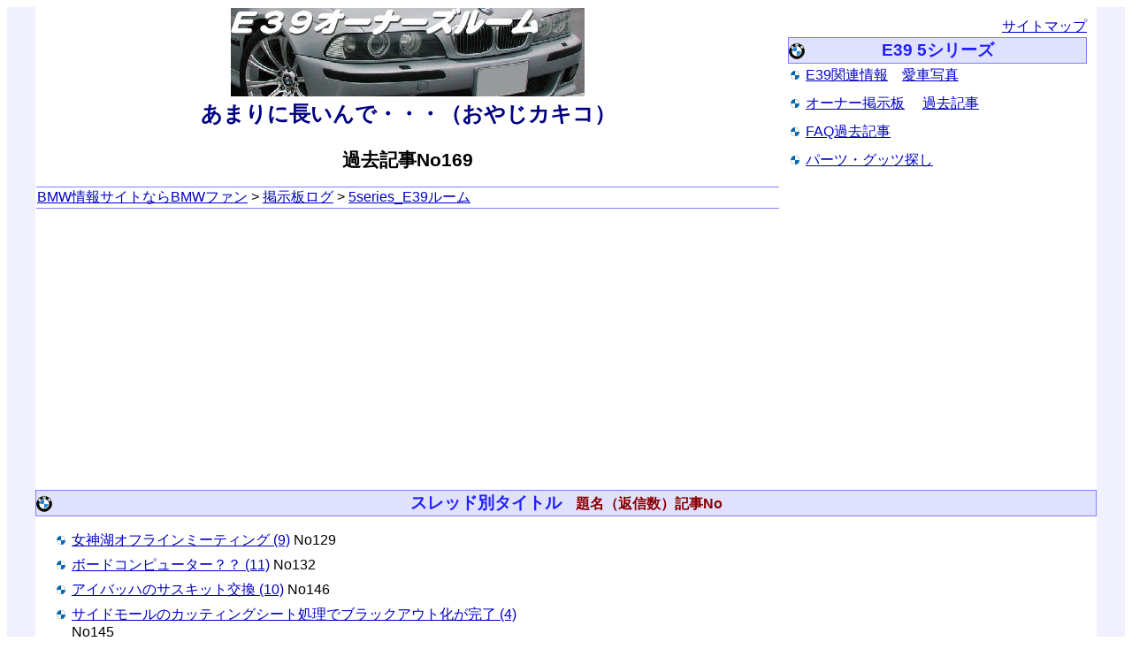

--- FILE ---
content_type: text/html
request_url: https://bmwfun.x0.com/owner/e39/169-log.html
body_size: 21938
content:
<!DOCTYPE html>
<html lang="ja">
<head>
<meta name=viewport content="width=device-width, initial-scale=1">
<META HTTP-EQUIV="Content-type" CONTENT="text/html; charset=utf-8">
<meta NAME="description" content="5series_E39相談No169「あまりに長いんで・・・（おやじカキコ）」。あまりに長いので改行させていただきましたm(__)m＞TKCOMさん　　はじめまして（＾＾）  「おやじ軍団」どーか�...">
<link rel="stylesheet" href="../../css/bmw.css" type="text/css">
<link rel="canonical" href="https://bmwfun.x0.com/owner/e39/169-log.html">
<title>あまりに長いんで・・・（おやじカキコ） | BMWファン</title>

<!-- 自動広告 -->
<script async src="https://pagead2.googlesyndication.com/pagead/js/adsbygoogle.js?client=ca-pub-4623918673688581"
         crossorigin="anonymous"></script>

<script type="application/ld+json">
{
"@context": "https://schema.org",
"@type": "BreadcrumbList",
"itemListElement": [{
"@type": "ListItem",
"position": 1,
"item": {
"@id": "https://bmwfun.x0.com/",
"name": "TOP"
}
},{
"@type": "ListItem",
"position": 2,
"item": {
"@id": "https://bmwfun.x0.com/owner/",
"name": "掲示板ログ"
}
},{
"@type": "ListItem",
"position": 3,
"item": {
"@id": "https://bmwfun.x0.com/owner/e39/",
"name": "5series_E39ルーム"
}
}]
}
</script>

<style>
section {
  max-width: 200px;
  margin: 0 auto;
}
a.btn_03 {
  display: flex;
  justify-content: center;
  align-items: center;
  width: 100%;
  height: 50px;
  position: relative;
  background: #228bc8;
  border: 1px solid #228bc8;
  border-radius: 30px;
  box-sizing: border-box;
  padding: 0 45px 0 25px;
  color: #fff;
 font-size: 16px;
  letter-spacing: 0.1em;
  line-height: 1.3;
  text-align: left;
  text-decoration: none;
  transition-duration: 0.3s;
}
a.btn_03:before {
  content: '';
  width: 8px;
  height: 8px;
  border: 0;
  border-top: 2px solid #fff;
  border-right: 2px solid #fff;
  transform: rotate(45deg);
  position: absolute;
  top: 50%;  right: 10%;
  margin-top: -6px;
}
a.btn_03:hover {
  background: #fff;
  color: #228bc8;
}
a.btn_03:hover:before {
  border-top: 2px solid #228bc8;
  border-right: 2px solid #228bc8;
}
</style>
</head>
<body>
<DIV CLASS="body-center">
	<DIV CLASS="all-box" ID="TOP">
		<DIV CLASS="top-box">
			<div CLASS="top-left">
				<img src="title.jpg" width="400" height="100" alt="オーナーズルーム掲示板"><br>
				<h1 class="h1t">あまりに長いんで・・・（おやじカキコ）</h1>
				<p style="font-weight: bold;font-size: 16pt;">過去記事No169</p>
				<p CLASS="navi-link">
					<A HREF="https://bmwfun.x0.com/">BMW情報サイトならBMWファン</A> &gt; <A HREF="https://bmwfun.x0.com/owner/">掲示板ログ</A> &gt; <A HREF="https://bmwfun.x0.com/owner/e39/">5series_E39ルーム</a>
				</p>
			</div>
			<div CLASS="top-right">
				<iframe height="260" src="../../bmw/menu-e39.html" title="メニュー" width="100%">menu</iframe>
			</div>
			<div class="clear-box"></div>
		</div>
<script async src="//pagead2.googlesyndication.com/pagead/js/adsbygoogle.js"></script>
<!-- 自動サイズレスポンシブ　ブルー -->
<ins class="adsbygoogle"
     style="display:block"
     data-ad-client="ca-pub-4623918673688581"
    data-ad-slot="1892746785"
     data-ad-format="auto"
     data-full-width-responsive="true"></ins>
<script>
(adsbygoogle = window.adsbygoogle || []).push({});
</script>
<div class="mid-box" id="navi">
	<div class="sidetitle">
		<div class="h2t" id="navi_title">スレッド別タイトル</div>　<b>題名（返信数）記事No</b>
	</div>
	<div CLASS="mid-left">
		<ul>
		<li><A HREF="https://bmwfun.x0.com/owner/e39/129-log.html">女神湖オフラインミーティング (9)</A> No129 
		<li><A HREF="https://bmwfun.x0.com/owner/e39/132-log.html">ボードコンピューター？？ (11)</A> No132 
		<li><A HREF="https://bmwfun.x0.com/owner/e39/146-log.html">アイバッハのサスキット交換 (10)</A> No146 
		<li><A HREF="https://bmwfun.x0.com/owner/e39/145-log.html">サイドモールのカッティングシート処理でブラックアウト化が完了 (4)</A> No145 
		<li><A HREF="https://bmwfun.x0.com/owner/e39/143-log.html">VICTORのステアリングが入荷しない理由 (4)</A> No143 
		<li><A HREF="https://bmwfun.x0.com/owner/e39/137-log.html">MテクとM GmbH製のデザインや性能の違いとは (14)</A> No137 
		<li><A HREF="https://bmwfun.x0.com/owner/e39/136-log.html">どうしよう！ステアリング (20)</A> No136 
		<li><A HREF="https://bmwfun.x0.com/owner/e39/175-log.html">ザックスのスポーツセットサスは車高落ち具合の質問です (14)</A> No175 
		<li><A HREF="https://bmwfun.x0.com/owner/e39/173-log.html">モールの同色化ではカッティングシートの方がボディとの質感が高いです。 (17)</A> No173 
		<li><A HREF="https://bmwfun.x0.com/owner/e39/172-log.html">フルノーマルからのドレスアップでは手始めに何がカッコ良くなるのか (26)</A> No172 
		</ul>
	</div>
	<div CLASS="mid-right">
	</div>
	<div class="clear-box"></div>
</div>
		<div class="mid-left">
<iframe src="https://bmwfun.x0.com/java/left.html" title="left" width="100%" height="360"></iframe>

</div>
<div class="mid-left">
<iframe src="https://bmwfun.x0.com/java/right.html" title="right" width="100%" height="280"></iframe>

</div>
<div class="clear-box"></div>

		<div class="box-border" id="content">
			<div class="sidetitle">
				<h2 class="h2t" id="5series_E39_NO169">あまりに長いんで・・・（おやじカキコ）</h2> No.169 <b>tetsu</b> [E39-528i] <SMALL>: 2000/06/17(Sat) 03:02:21  : </SMALL>
			</div>
<script async src="//pagead2.googlesyndication.com/pagead/js/adsbygoogle.js"></script>
<!-- 自動サイズレスポンシブ　ブルー -->
<ins class="adsbygoogle"
     style="display:block"
     data-ad-client="ca-pub-4623918673688581"
    data-ad-slot="1892746785"
     data-ad-format="auto"
     data-full-width-responsive="true"></ins>
<script>
(adsbygoogle = window.adsbygoogle || []).push({});
</script>
			<p class="pad-10">
		あまりに長いので改行させていただきましたm(__)m<br><br>＞TKCOMさん<br>　<br>　はじめまして（＾＾）<br>  「おやじ軍団」どーか宜しくお願い致します。（笑）<br>   はげまし合い、足の引っ張り合いの会ですけど・・・・（爆）<br>  でも みんさん「ちょーいい人」ばかりです。<br>  <br>   HPも拝見させていただきました。かっこいいですね！＜ＭーSPORT<br>   </p>
<h2 class="h2t">Re: おやじ真っ最中(1)</h2>　今年４１歳/[Ｅ３９-５２８ｉ] <SMALL>: 2000/06/17(Sat) 06:57:03  : </SMALL>
<p class="pad-40">
新規かレスか迷いましたが・・・<br><br>ＴＫＣＯＭさんはじめまして！<br>今年４１歳、来年４２歳、再来年４３歳・・・ゲロ！ぞっとする、です。<br>私も、BMWのことはよく分かっていません。安心してください。<br><br>「おやじ軍団」は、おやじになりかけ、おやじ真っ最中、年寄りなりかけ<br>どんな方でもＯＫだと思います。<br>ただね、、、とにかく「口車」がうまいんです。それと「奥さん騙し」これは<br>完璧です。<br><br>やはりＭーSPORTの方が多くなっていきましたね！かっこいいですもんね。<br><br>そういえば、クラクション・・・あんな音でしたか・・・・<br>あまり鳴らすことがないので、忘れていました！（笑）ではまた。</p>
<h2 class="h2t">Re: あまりに長いんで(2)</h2>　TKCOM/[525iMSport] <SMALL>: 2000/06/18(Sun) 00:15:04  : </SMALL>
<p class="pad-40">
まったく素人のＨＰで申し訳ないっス。<br>今、ＨＩＤちょろっと追加しましたので、家マークをどうぞ（笑）<br>最近は何故かアリストのオフ会で知り合った仲間とＢＢＱやツーリング<br>などをするようになり、何故かアリストオフにBMWで行ってしまう奴です。<br>皆さん、今後とよろしくお願いします。</p>
<h2 class="h2t">Re: あまりに長いんで(3)</h2>　PATHFINDER/['97 E39 528i Touring] <SMALL>: 2000/06/19(Mon) 13:49:50  : </SMALL>
<p class="pad-40">
Yorioさん、tahnoさん、kenken-papaさん、レス有難うございま<br>す。<br>昨日出張から帰ってきたので、返事が遅くなりました。<br>これから宜しくです。<br><br>tahnoさんへ<br>北海道の件はこれから具体的に場所を決めるので、計画がまと<br>まったら別途連絡を入れますね。<br>東北のE39友人がその頃に小樽へ行くそうです。<br>ミニミニオフミ in 北海道が現実になれば、より楽しい旅行に<br>なりそうです。<br><br>明日からまた出張です。<br>今度は秋田です。<br>今度カキコ出来るのは来週です。<br>ではでは！<br></p>
<span class="h2t">Re:(4)</span>　tetsu/[E39-528i] <SMALL>: 2000/06/21(Wed) 14:25:35  : </SMALL>
<p class="pad-40">
とんと.....お見かけしないですが　みなさんお元気ですか？<br>「しーさまさん」「MATさん」その他の方々・・・・<br><br>おじさんを気にせずにカキコしてください。<br>私達「おじさん」はドアに住む「蛙」の為にノイローゼです（苦笑）</p>
<span class="h2t">Re:(5)</span>　ＳＡＳＡ/[Ｅ39　540ｉ] <SMALL>: 2000/06/21(Wed) 22:56:04  : </SMALL>
<p class="pad-40">
ほんと...ですね〜<br>みなしゃん、どしたの？さては何か「こっそり」中なのかしらん？<br><br>ところで、Ｍ-Ｓｐｏ.を、だいぶん見かけるようになりましたね<br>試乗して以来、気になって気になって・・・<br>あの足回り、どっかに落ちてないかなあ</p>
<span class="h2t">Re:(6)</span>　今年４１歳/[Ｅ３９-５２８ｉ] <SMALL>: 2000/06/21(Wed) 23:10:01  : </SMALL>
<p class="pad-40">
ビャホー！皆さんこんばんは。。。<br><br>ｔｅｔｓｕさんのおっしゃる通り、私もカエルノイロですう〜。<br>どのＨＰをみても、この時期の「軋み音」出るみたいですね。<br>出だすと、もう気持ちいいくらい！！<br>気にしだすと、聞きたくなるくらいです。<br>早く直らないかなぁ・・・<br><br>皆さんの「軋み蛙」発狂していませんか？？？<br><br>対策などありましたら、おせーて、おせーて。。。</p>
<span class="h2t">Re:(7)</span>　MAT/[E39-525i] <SMALL>: 2000/06/22(Thu) 00:57:28  : </SMALL>
<p class="pad-40">
お久しぶりです。皆さん、こんばんわ。<br>私はとりあえず元気です。<br>書く話題がなかったのでROMになってました。<br><br>今年４１歳さん<br>ステアリングの方はどうですか？まだ見つかりませんか？<br>この間、雑誌を見ていたらVICTORのステアリングが広告に載っていた気が<br>したのですが・・・。（広告出しているだけかもしれませんが）<br><br>testuさん<br>ホイール、タイヤの件は進行してますか。こっそりは駄目ですよ。<br><br>ところでドアの軋み音ですがどのような状況で発生するのですか？<br>私のは発生していないと思うのですが、もしかするとマフラーの音で気付いて<br>いないだけかもしれないのでよかったら教えて下さい。</p>
<span class="h2t">Re:(8)</span>　今年４１歳/[Ｅ３９-５２８ｉ] <SMALL>: 2000/06/22(Thu) 07:24:44  : </SMALL>
<p class="pad-40">
ＭＡＴさん、お久しぶりです。<br>私も広告を見て電話しましたが、、、、まだだそうです。グッスン<br><br>軋み音ですが、私の場合、はじめは発信時に「ぎゅう」って言う音がすること<br>に、後ろに乗っていた子供が気づきました。調べてみても、リアドアのはめ込<br>みガラス周辺から聞こえるのですが、具体的にどこが鳴っているのか全く分か<br>りませんでした。（窓を外側に押すとなくなることは分かったのですが）<br>そのうち、だんだん低速時での悪路でも「ギュギュ」という音がするようにな<br>りました。ドアの上側に５ｍｍほどのゴムがついていると思いますが、そのゴ<br>ム部分の素材があまりよろしくないようなので、ボディーと接触して音が出る<br>ようです。対策品としてゴムの裏側にフェルト状のものが付いたものがあるよ<br>うですが、私の場合は、対策品でも発生してしまいました。更に特殊シリコン<br>を注油すると直る場合はあるようなので、とりあえず応急処置として注油とい<br>うこともあるようです。（私は注油してもまた発生）<br><br>個人的な考えですが、私の場合はドアのたてつけにも問題があるような気がし<br>ています。<br>今度ディラーに入院させて、じっくり直してもらうことになっています。<br><br>以上、ご報告でした。。</p>
<span class="h2t">Re:(9)</span>　Yorio/[E39-528i] <SMALL>: 2000/06/22(Thu) 12:50:01  : </SMALL>
<p class="pad-40">
皆様、ご無沙汰しております。<br>こっそり、Ｍ５の鼻を付けてしまいました。「懺悔」<br>Ｍ５の鼻には感動しました。雰囲気が変わりますね。先日のミニオフミで<br>皆さんがつけていたのを見て、欲しくて欲しくてたまらなくなり、<br>注文してしまいました。ドレスアップとしてはコストパホーマンスが良いと<br>思います。まだの皆様、お勧めいたします。<br>部品代は、ディラーと某有名横浜のＢＭショップと同じでした。<br>ただし、ディラーの場合は取り付け工賃が取られますが、ショップはサービス<br>です。これで、鼻とお尻の一部はＭ５ルックです。</p>
<span class="h2t">Re:(10)</span>　TKCOM/[525iMSport] <SMALL>: 2000/06/22(Thu) 19:46:29  : </SMALL>
<p class="pad-40">
私は購入時、M5グリル＆6連CD　タダで付けてもらいました。<br>本社が川崎にある港北営業所で、丸秘かな？</p>
<span class="h2t">Re:(11)</span>　tetsu/[E39-528i] <SMALL>: 2000/06/23(Fri) 22:37:35  : </SMALL>
<p class="pad-40">
＞MATさん<br>おひさしぶりです〜（＾＾）お元気そうで何よりです。<br>ROMはダ〜メですよ〜（笑）<br>そう...私、タイヤ・ホイル...こっそり換えちゃいましたぁ！（笑）<br>くれぐれも「内緒」ですよぉ〜！<br><br>＞SASAさん<br>ご無沙汰です。<br>アライメント...もう大丈夫ですかぁ？<br>私、その後、ショックも交換しちゃいました。Ｍ−SPOと同じ足になってま<br>す。けっこう満足してますよ。<br>だだ、金額を考えると...アルピナやハルトゲのキットが買えたかも(T_T)</p>
<span class="h2t">Re:(12)</span>　ＳＡＳＡ/[Ｅ39　540ｉ] <SMALL>: 2000/06/24(Sat) 00:05:49  : </SMALL>
<p class="pad-40">
みなさん、こんばんわ〜<br>なんだか、みんな盛大に「こっそり」してますね〜<br><br>ｔｅｔｓｕさん。<br>先日やったアライメント調整は遅効性（？）のようで、最近かなり<br>良くなってきましたよん。よかった、よかった。<br>しかし・・・<br>タイヤ、ホイールさらにはショックまで換えてるとは<br>ここに「こっそり」極まるって感じですにゃ。<br>タイヤサイズや、交換後の感想を聞かせてくださいねん<br><br></p>
<span class="h2t">Re:(13)</span>　今年４１歳/[Ｅ３９-５２８ｉ] <SMALL>: 2000/06/24(Sat) 07:52:36  : </SMALL>
<p class="pad-40">
できませんでした。<br><br>皆さんこんにちは。<br>私は、最近「こっそり」はしていません。したいんですがね〜。<br>ステアリングは入荷しない、シートの座面は来ない、軋み音は直らない、<br>三大「ないノイロ」でグロッキー気味です。今週には情報が分かるみたいなこ<br>と言っていたのになあ・・・<br>お尻の出っ張りは、リハビリによって改善されたから、今後シートのスプリン<br>グをおかしくしてしまうようなことはないと思う？から、早く直って欲しいで<br>す。エンジンにしろ、内装にしろ、調子の悪い車に乗っているとこっちまでお<br>かしくなりますね。。。得に私の場合は、毎日乗りますからね〜。<br><br>ではまた。</p>
<span class="h2t">Re:(14)</span>　今年４１歳/[Ｅ３９-５２８ｉ] <SMALL>: 2000/06/24(Sat) 07:56:16  : </SMALL>
<p class="pad-40">
再登場！<br>シートのペコペコにしろ、ドアの軋みにしろ、私の車はやはりBMWではなか<br>ったのでしょうか！<br>ＢＭの中に昭和時代の国産車が隠れているのかな？？？</p>
<span class="h2t">Re:(15)</span>　Jack/[E39-525i M-Sport] <SMALL>: 2000/06/24(Sat) 13:13:34  : </SMALL>
<p class="pad-40">
おやじパワーすごいですね。私は付いていけません。<br>なーーんてね？？？実は私、「今年42歳」(-_-;)<br>子供の頃から、わいわいやっている仲間の外から冷静に見てました。<br>「仲間に入れてって」言えない寂しい性格でした。<br>おやじと言えば、小学校の「おやじの会」副会長をやってます。毎回飲んで<br>いるだけと、お母さん方には悪評の集まりです。でも今度、子供の音楽会で<br>サザンのＴＳＵＮＡＭＩを完璧にハモって、「あ”っ」と言わせます。<br>ごめんなさい、まるっきりＢＭの話題でなくて　_(_^_)_</p>
</div>

<div style="text-align: center;">
<script async src="//pagead2.googlesyndication.com/pagead/js/adsbygoogle.js"></script>
<!-- 自動サイズレスポンシブ　ブルー -->
<ins class="adsbygoogle"
     style="display:block"
     data-ad-client="ca-pub-4623918673688581"
     data-ad-slot="1892746785"
     data-ad-format="auto"
     data-full-width-responsive="true"></ins>
<script>
(adsbygoogle = window.adsbygoogle || []).push({});
</script>
<section style="margin-top: 2px;"><a href="https://bmwfun.x0.com/owner/e39/164-log.html" class="btn_03">次の記事へ</a></section>
<ul style="0;margin-top: 0;margin-bottom: 0;">
		<li><A HREF="https://bmwfun.x0.com/owner/e39/164-log.html">リアからコトコト音はスタビライザーのゴムブッシュからだと思う (3)</A> No164 
		<li><A HREF="https://bmwfun.x0.com/owner/e39/160-log.html">E-39おやじ軍団加入希望 (27)</A> No160 
		<li><A HREF="https://bmwfun.x0.com/owner/e39/165-log.html">アームレストの取り付け (16)</A> No165 
		<li><A HREF="https://bmwfun.x0.com/owner/e39/162-log.html">アームレストの個人輸入まとめ (7)</A> No162 
		<li><A HREF="https://bmwfun.x0.com/owner/e39/155-log.html">外装グリーンで内装ベージュ皮の組み合わせがお気に入りです (3)</A> No155 
		<li><A HREF="https://bmwfun.x0.com/owner/e39/163-log.html">ちょびっと近況・・・・ (2)</A> No163 
		<li><A HREF="https://bmwfun.x0.com/owner/e39/200-log.html">夏休み？ランチオフでもしませんか？ (15)</A> No200 
		<li><A HREF="https://bmwfun.x0.com/owner/e39/197-log.html">一般工場での修理はパーツ入手が遅い状況が発生する (6)</A> No197 
		<li><A HREF="https://bmwfun.x0.com/owner/e39/201-log.html">社外HIDへ交換後の警告灯への影響と注意点とは (13)</A> No201 
		<li><A HREF="https://bmwfun.x0.com/owner/e39/194-log.html">５２８ｉＴＲ→530iＴＲへ。。。 (13)</A> No194 
		<li><A HREF="https://bmwfun.x0.com/owner/e39/199-log.html">悲しい飛び石による塗装のはがれ  (3)</A> No199 
		<li><A HREF="https://bmwfun.x0.com/owner/e39/193-log.html">M5のリアバンパーに合うマフラーってご存知でしょうか (15)</A> No193 
		<li><A HREF="https://bmwfun.x0.com/owner/e39/191-log.html">５シリーズ　マイナーチェンジ (5)</A> No191 
		<li><A HREF="https://bmwfun.x0.com/owner/e39/190-log.html">エアフィルターでＫ＆Ｎとかラムエアーへの交換効果とは (13)</A> No190 
		<li><A HREF="https://bmwfun.x0.com/owner/e39/176-log.html">ブレーキからのギシギシ音 (14)</A> No176 
		<li><A HREF="https://bmwfun.x0.com/owner/e39/188-log.html">２０００円札とくだらない話題（長文） (2)</A> No188 
</ul>
</div>
		<div CLASS="footer">
<script async src="//pagead2.googlesyndication.com/pagead/js/adsbygoogle.js"></script>
<!-- 自動サイズレスポンシブ　ブルー -->
<ins class="adsbygoogle"
     style="display:block"
     data-ad-client="ca-pub-4623918673688581"
     data-ad-slot="1892746785"
     data-ad-format="auto"
     data-full-width-responsive="true"></ins>
<script>
(adsbygoogle = window.adsbygoogle || []).push({});
</script>
		<div class="mid-left">
<img src="../../../car/bmw-part-goods-2021.jpg" alt="BMWアクセサリー・グッツ" width="400" height="400">
</div>
<div class="mid-right">
<iframe src="https://bmwfun.x0.com/java/footer.html" title="footer" width="100%" height="380"></iframe>
</div>
<div class="clear-box"><br></div>

(C) BMWファン 情報　<a href="#TOP">▲ページTOP</a>

		</div>
	</div>
</div>

<!-- Global site tag (gtag.js) - Google Analytics -->
<script async src="https://www.googletagmanager.com/gtag/js?id=G-LHY2RXPL1Y"></script>
<script>
  window.dataLayer = window.dataLayer || [];
  function gtag(){dataLayer.push(arguments);}
  gtag('js', new Date());

  gtag('config', 'G-LHY2RXPL1Y');
</script>
</body></html>


--- FILE ---
content_type: text/html
request_url: https://bmwfun.x0.com/bmw/menu-e39.html
body_size: 1359
content:
<html lang="ja">

<head>
<title>BMW E39のスペック・カタログ情報 | ＢＭＷファン</title>

<meta content="width=device-width, initial-scale=1" name="viewport" />
<meta http-equiv="Content-Type" content="text/html; charset=UTF-8">
<meta content="index,nofollow" name="robots">
<meta content="BMWオーナーの情報交換支援。5シリーズ E39 M5情報" name="description">
<meta content="BMW,FAN,FUN,自動車,5シリーズ,E39,M5,セダン,ツーリング,525i,530i,540i" name="keywords">
<link href="https://bmwfun.x0.com/css/bmw.css" rel="stylesheet" type="text/css">
<base target="_parent">
</head>

<body>

<div align="right">
<a href="https://bmwfun.x0.com/blog/sitemap/">サイトマップ</a>
</div>

<div class="sidetitle">
	<p class="h2t">E39 5シリーズ</p>
</div>
<ul style="padding: 0px 0px 0px 0px;margin-left: 20px;display: block;margin-top: 0px;">
<li><a href="https://bmwfun.x0.com/blog/5series/bmw-e39-catalog/">E39関連情報</a>　<a href="https://bmwfun.x0.com/blog/5series/bmw-e39-photo-gallary/">愛車写真</a></li>
<li><a href="https://bmwfun.x0.com/cgi-bin/owner/e39/note.cgi" rel="nofollow">オーナー掲示板</a>　
<a href="https://bmwfun.x0.com/owner/e39/">過去記事</a> </li>
<li><a href="https://bmwfun.x0.com/qa/e39/">FAQ過去記事</a> </li>
<li><a href="https://bmwfun.x0.com/blog/goods-parts/bmw-parts-goods/">パーツ・グッツ探し</a> </li>

</ul>
</body>

</html>


--- FILE ---
content_type: text/html
request_url: https://bmwfun.x0.com/java/footer.html
body_size: 1945
content:
<!DOCTYPE HTML PUBLIC "-//W3C//DTD HTML 4.01 Transitional//EN">
<html lang="ja">

<head>
<meta http-equiv="Content-Type" content="text/html; charset=utf-8">

<meta name="robots" content="noindex,nofollow">
<meta http-equiv="Content-Script-Type" content="text/javascript">
<meta http-equiv="Content-Style-Type" content="text/css">

<link rel="stylesheet" href="https://bmwfun.x0.com/css/bmw.css" type="text/css">


<title>フッターリンク</title>

<base target="_parent">

<style>
p {
	line-height: 150%;
} 
</style>

</head>
<body>

<img src="https://bmwfun.x0.com/car/bmw-footer-title.jpg" alt="BMWアクセサリー・グッツ" width="389" height="60">
<ul>
<li><a href='https://bmwfun.x0.com/blog/goods-parts/bmw-parts-goods/#0'>BMWの形式別のアクセサリー探し</a></li>
<li><a href='https://bmwfun.x0.com/blog/goods-parts/bmw-wheel-tire-osusume/'>ホイールタイヤ</a>　<a href="https://bmwfun.x0.com/blog/goods-parts/bmw-all-season-tire/">オールシーズンタイヤ</a></li>
<li><a href='https://bmwfun.x0.com/blog/goods-parts/bmw-parts-goods/#2'>BMWアクセサリー・カー用品探し</a></li>
<li><a href='https://bmwfun.x0.com/blog/goods-parts/bmw-key-holder-goods/'>キーホルダー</a>　<a href="https://bmwfun.x0.com/blog/goods-parts/bmw-drive-recorder/">ドライブレコーダー</a></li>
<li><a href='https://bmwfun.x0.com/blog/goods-parts/bmw-wear-shoes-shut-cap-bug/'>BMWモータースポーツ ウエア シューズ</a></li>
<li><a href='https://bmwfun.x0.com/blog/goods-parts/bmw-minicar-plastic-model-rc-car/'>BMWミニカー・プラモデル・ラジコン</a></li>
<li><a href='https://bmwfun.x0.com/blog/goods-parts/bmw-magazine-recommended/'>ブック本・雑誌</a></li>
<li><a href="https://bmwfun.x0.com/blog/usedcar/bmw-kaitori-satei-takaku-uru/" rel="nofollow">ディーラーよりもBMWを高く買取</a></li>
<li><a href="https://bmwfun.x0.com/blog/bmw-hoken/hoken/" rel="nofollow">愛車の自動車保険を安く見直す</a></li>
</ul>
</body>
</html>


--- FILE ---
content_type: text/html; charset=utf-8
request_url: https://www.google.com/recaptcha/api2/aframe
body_size: 267
content:
<!DOCTYPE HTML><html><head><meta http-equiv="content-type" content="text/html; charset=UTF-8"></head><body><script nonce="BO5Dy1Ljv-9ms8I9WkizYg">/** Anti-fraud and anti-abuse applications only. See google.com/recaptcha */ try{var clients={'sodar':'https://pagead2.googlesyndication.com/pagead/sodar?'};window.addEventListener("message",function(a){try{if(a.source===window.parent){var b=JSON.parse(a.data);var c=clients[b['id']];if(c){var d=document.createElement('img');d.src=c+b['params']+'&rc='+(localStorage.getItem("rc::a")?sessionStorage.getItem("rc::b"):"");window.document.body.appendChild(d);sessionStorage.setItem("rc::e",parseInt(sessionStorage.getItem("rc::e")||0)+1);localStorage.setItem("rc::h",'1768937657779');}}}catch(b){}});window.parent.postMessage("_grecaptcha_ready", "*");}catch(b){}</script></body></html>